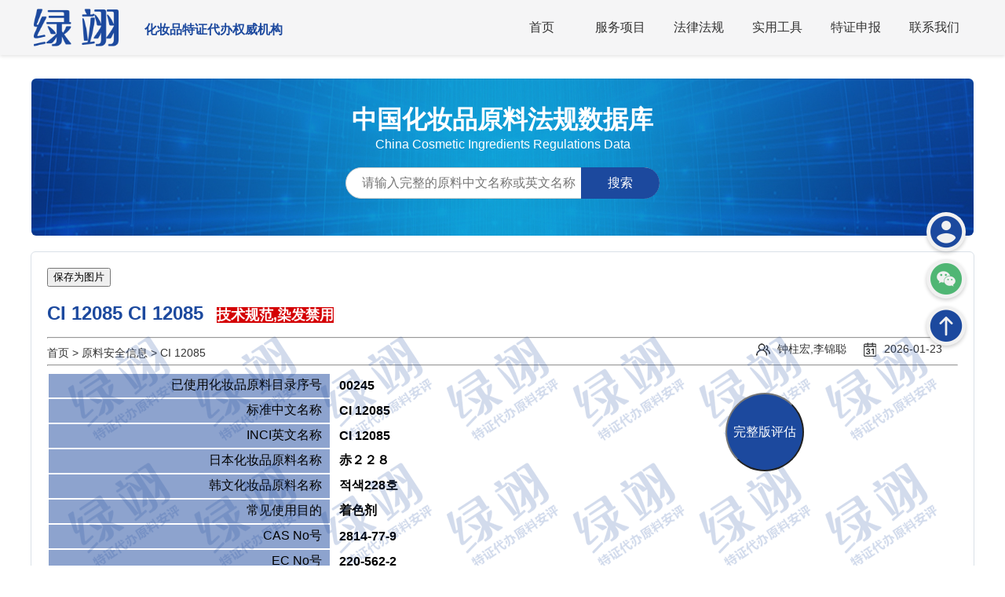

--- FILE ---
content_type: text/html
request_url: http://lv-1.cn/yuanliao/inci/01500245010.html
body_size: 14386
content:
<html lang='zh'>
<head>
    <meta charset='utf-8'>
	<link href='http://lv-1.cn/favicon.ico' rel='shortcut icon'>
    <title>化妆品原料CI 12085 的安全评估报告 - 绿翊合规 - ChinaCIR</title>
	<meta name='keywords' content='绿翊合规,中国化妆品原料法规数据库,化妆品原料安全评估报告,CI 12085,CI 12085,赤２２８,적색228호,2814-77-9,CIR,INCI,最高历史使用量,已使用化妆品原料目录,技术规范要求,标签警示语,李锦聪,钟柱宏,原料安全信息,简化版安评,完整版安评'>
	<meta http-equiv='Content-Language' content='zh-CN' />
	 <script src='http://lv-1.cn/js/script.js'></script>
	<meta name='description' content='绿翊合规发布了关于《化妆品原料 CI 12085 的安全评估报告》美国化妆品原料评价委员会（CIR）评估结果显示，浓度不高于x.x%时该原料在化妆品中的使用是安全的，该原料的添加量为x.x%，在本产品中应用风险在可接受范围之内。Safety Assessment of CI 12085 as Used in Cosmetics.'>
	<meta name='author' content='钟柱宏,李锦聪'>
    <link rel='stylesheet' href='http://lv-1.cn/css/style.css'>
	<script src='http://lv-1.cn/js/script.js'></script>
	<script src='https://html2canvas.hertzen.com/dist/html2canvas.min.js'></script>
    <style>
        body {
            margin: 0 auto;
            font-family: 微软雅黑, Arial, sans-serif;
        }
		@font-face {
		font-family:EwgRegular;
		src: url('./fonts/EwgRegular.ttf');
		}
		@font-face {
			font-family: Meixiufont;
			src: url('./fonts/Meixiufont.ttf');
		}
        h1 {
            margin-top: 20px;
        }
        p {
            margin-bottom: 10px;
        }
        .header {
            background-color: #f5f5f5;
            padding: 10px;
        }
        .container2 {
	        margin: 0 auto;
		    width: 1160px;
		    margin-top: 20px;
            padding: 20px;
			margin-bottom: 20px;
			background-color: #ffffff;
			border: 1px solid #dae1e8;
			border-radius: 6px;

        }
        .container22 {
	        margin: 0 auto;
		    width: 1160px;
            padding: 20px;
			margin-bottom: 20px;
			background-color: #ffffff;
			border: 1px solid #dae1e8;
			border-radius: 6px;

        }
        .title {
            font-size: 24px;
            font-weight: bold;
        }
        .info {
            margin-top: 10px;
        }
        .info span {
            font-weight: bold;
        }
		.logo {
			max-height: 50px;
		}
		.logo2 p{
			max-height: 50px;
			margin-left: -250px;
			color: #1c499e;
		}
		.circle-icon1 {
			display: inline-block;
			width: 20px;
			height: 20px;
			border-radius: 50%;
			background-color: red;
			color: white;
			text-align: center;
			font-size: 14px;
			line-height: 20px;
		}
		.circle-icon2 {
			display: inline-block;
			width: 20px;
			height: 20px;
			border-radius: 50%;
			background-color: green;
			color: white;
			text-align: center;
			font-size: 14px;
			line-height: 20px;
		}
		.popupButton {
		  position: absolute;
		  top: 500px;
		  right: 20%;
		  width: 100px;
		  height: 100px;
		  background-color: #1c499e;
		  border-radius: 50%;
		  color: white;
		  font-size: 16px;
		  display: flex;
		  align-items: center;
		  justify-content: center;
		  z-index: 999;
		  cursor:pointer;
		}
		.popupButton:hover {
		  box-shadow: 0 0 10px rgba(0, 0, 0, 0.4);
		}
		.popupWindow {
		  display: none;
		  position: fixed;
		  top: 50%;
		  left: 50%;
		  transform: translate(-50%, -50%);
		  width: 460px;
		  min-height: 460px;
		  background-color: #ffffff;
		  box-shadow: 0 0 10px rgba(0, 0, 0, 0.2);
		  padding: 20px;
		  z-index: 998;
		}
		.circle-icon1 {
			display: inline-block;
			width: 20px;
			height: 20px;
			padding: 5px;
			border-radius: 50%;
			background-color: #FFB3B5;
			color: #ff0c00;
			text-align: center;
			font-size: 14px;
			line-height: 20px;
		}
		.circle-icon2 {
			display: inline-block;
			width: 20px;
			height: 20px;
			padding: 5px;
			border-radius: 50%;
			background-color: #9FFFA1;
			color: #009215;
			text-align: center;
			font-size: 14px;
			line-height: 20px;
		}
		 .info a {
			text-decoration: none;
			color: black;
			font-size: 16px;
		  }
		 .info  a:hover {
			color: #1c499e;
		  }
		.icons-container {
			position: fixed;
			right: 50px;
			top: 50%;
			transform: translateY(-50%);
			display: flex;
			flex-direction: column;
			align-items: flex-end;
			z-index: 9999;
		}
		.icon {
			width: 50px;
			height: 50px;
			background-color: #f1f1f1;
			border-radius: 50%;
			display: flex;
			align-items: center;
			justify-content: center;
			cursor: pointer;
			box-shadow: 0 2px 5px rgba(0, 0, 0, 0.2);
			margin-bottom: 10px;
		}
		.icon:hover {
			background-color: #E1E1E1;
		}
		.icon img {
			width: 50px;
			height: 50px;
		}
		.qr-code {
			position: absolute;
			width: 150px;
			height: 180px;
			background-color: #fff;
			border: 1px solid #ccc;
			display: none;
			padding: 10px;
			box-shadow: 0 2px 5px rgba(0, 0, 0, 0.2);
			z-index: 9999;
			right: 100px;
		}
		.qr-code img {
			width: 150px;
			height: 150px;
		}
		.qr-code p {
			text-align: center;
			margin: 0 auto;
			width: 150px;
		}
		#showTextButton {
            position: relative;
            z-index: 9999;
            padding: 4px 4px;
            background-color: #1c499e;
            color: #ffffff;
            border-radius: 4px;
        }
		.miaobaoxie{
			width: 1160px;
			height: 30px;
			line-height: 30px;
			font-size: 14px;
			color: #333;
			margin: 0 auto;
			float: left;
			margin-top: -5px;
		}
		.miaobaoxie a{
			text-decoration: none;
			color: #333;
		}
		.breadcrumb ul {
			display: flex;
			flex-wrap: wrap;
			list-style: none;
			margin: 0;
			padding: 0;
			text-decoration: none;
			color: #333;
		}

		.breadcrumb li:not(:last-child)::after {
			display: inline-block;
			margin: 0 .25rem;
			text-decoration: none;
			content: ' > ';
			color: #333;
		}
		.tags a{
			margin: 0 5px 10px;
			padding: 0 12px;
			font-size: 15px;
			color: #333;
			line-height: 24px;
			text-decoration: none;
			border: 1px solid #888;
			border-radius: 26px;
			display: inline-block;
		}
		.biaoti4{
			background-color: rgba(28, 73, 158, 0.5);
			color: #000000;
			font-size: 16px;
			height:30px;
			text-align: right;
			padding: 2px 10px 2px 10px;
		}
		.biaoti5{
			font-size: 16px;
			font-weight : bold;
			color: #000000;
			height:30px;
			text-align: left;
			padding: 2px 10px 2px 10px;
		}
		#myDiv {
		  display: none;
		  width: 420px;
		  text-align: left;
		  padding: 40px;
		  background-image: url(http://lv-1.cn/yuanliao/logo.png);
		  border-radius: 6px;
		}
		.lijincong {
			display: flex;
			align-items: center;
			text-align: center;
		}
		.avatar {
			width: 30px;
			height: 30px;
			border-radius: 50%;
			margin-right: 10px;
		}
		.banner8 {
			background-image: url('http://lv-1.cn/images/lvyi.jpg');
			margin: 0 auto;
			margin-top: 100px;
			width: 1200px;
			height: 200px;
			background-color: #F5F5F6;
			object-fit: cover;
			text-align: center;
			display: flex;
			flex-direction: column;
			justify-content: center;
			align-items: center;
	        border-radius: 6px;
			
		}
		.banner8 h1, .banner8 h2, .banner8 p {
			text-align: center;
			margin: 0 auto;
			width: 1200px;
			color: #ffffff;
		}
		

		.concern-low{
			background-color: #009d4e;
		    border-radius: 50%;
			display: inline-block;
			height: 9px;
			margin-right: 6px;
			width: 9px;
		}

		.concern-high{
			background-color: #e63c2f;
		    border-radius: 50%;
			display: inline-block;
			height: 9px;
			margin-right: 6px;
			width: 9px;
		}
		
		.concern-moderate {
			background-color: #fbb042;
		    border-radius: 50%;
			display: inline-block;
			height: 9px;
			margin-right: 6px;
			width: 9px;
		}
		
		.concern-text{
			font-weight: bold;
		}
		.concern {
			border-bottom: 1px solid rgba(43, 43, 43, .15);
			display: flex;
			width: 600px;
			justify-content: space-between;
			padding: 15px 0;
			font-family: niveau-grotesk, sans-serif;
		}
		.ingredient-concerns .concern, .byo-concerns .concern {
			border-bottom: 1px solid rgba(43, 43, 43, .15);
			display: flex;
			justify-content: space-between;
			padding: 15px 0;
		}
		.ingredient-concerns .level, .byo-concerns .level {
			flex-basis: 100px;
			font-size: 10px;
			letter-spacing: 1.5px;
			padding-top: 3px;
		}
		.ingredient-concerns .concern-text, .byo-concerns .concern-text {
			flex: 1;
			padding-right: 20px;
		}

        a{
            text-decoration: none;
            color: #ffffff;
        }
        [deta-title]{
            position: relative;
        }
        [deta-title]:after{
            content: attr(deta-title);
            position: absolute;
            left: 50%;
            bottom: 100%;
            transform: translate(-50%,0);
            color: #ffa500;
            background-color: #FFFFFF;
			border: 1px solid #ffa500;
			box-shadow: 0 2px 4px rgba(0, 0, 0, 0.1);
            border-radius: 4px;
            padding: 10px 10px;
            font-size: 12px;
            white-space: nowrap;
            transition:all .3s;
            opacity: 0;
            visibility: hidden;
        }
        [deta-title]:hover:after{
            transition-delay: 100ms;
            visibility: visible;
            transform: translate(-50%,-6px);
            opacity: 1;
        }
		
		.concern-low{
			background-color: #009d4e;
		    border-radius: 50%;
			display: inline-block;
			height: 9px;
			margin-right: 6px;
			width: 9px;
		}
		
		#ewgpingfen{
		background-image: url(http://www.lv-1.cn/tool/mos/lvyi.png);
		}
		#moreContent {
		  background-color: #eff6ff;
		  padding: 20px;
		  border-radius: 20px;
		  order: 1px solid #888;
		}
		#moreContent p{
		  margin-left: 50px;
		}
		#toggleButton {
		  background-color: #1c499e;
		  color: white;
		  padding: 10px 20px;
		  border: none;
		  cursor: pointer;
		}
    </style>
    <script>
    document.addEventListener('DOMContentLoaded', function() {
      var body = document.body;
      body.addEventListener('contextmenu', function(e) {
        e.preventDefault();
      });
      body.addEventListener('dragstart', function(e) {
        e.preventDefault();
      });
      body.addEventListener('selectstart', function(e) {
        e.preventDefault();
      });
      body.addEventListener('copy', function(e) {
        e.preventDefault();
        if (window.getSelection) {
          window.getSelection().removeAllRanges();
        } else if (document.selection) {
          document.selection.empty();
        }
      });
      body.addEventListener('beforecopy', function(e) {
        e.preventDefault();
      });
    });
  </script>
</head>
<body>
    <header>
        <div class='header-content'>
            <div class='logo'><a href='/'><img src='http://lv-1.cn/images/logo.png' style='max-height: 50px;' alt='绿翊（广州）技术服务有限公司' title='绿翊（广州）技术服务有限公司'></a></div>
			<div class='logo2'><p title='绿翊（广州）技术服务有限公司'><strong>化妆品特证代办权威机构</strong></p></div>
            <nav>
                <ul class='nav-menu'>
                    <li><a href='http://lv-1.cn/'>首页</a></li>
                    <li class='has-submenu'>
                        <a href='http://lv-1.cn/zhubei.html'>服务项目</a>
                        <div class='submenu'>
                            <a href='http://lv-1.cn/zhubei.html'>注册备案</a>
                            <a href='http://lv-1.cn/'>检验检测</a>
                            <a href='http://lv-1.cn/'>审厂办证</a>
                            <a href='http://lv-1.cn/anping.html'>安全评估</a>
							<a href='http://lv-1.cn/baosong.html'>原料报送</a>
                        </div>
                    </li>
                    <li class='has-submenu'>
                        <a href='#'>法律法规</a>
                        <div class='submenu'>
                            <a href='http://lv-1.cn/daohang.html'>法规导航</a>
                            <a href='http://lv-1.cn/fg.php'>法规汇编</a>
                            <a href='http://lv-1.cn/qa'>法规问答</a>
							<a href='http://lv-1.cn/bz.php'>执行标准</a>
							<a href='http://lv-1.cn/icon.html'>包装标志</a>
                        </div>
                    </li>
                    <li class='has-submenu'>
                        <a href='#'>实用工具</a>
                        <div class='submenu'>
                            <a href='http://lv-1.cn/inci2021.php'>原料查询</a>
                            <a href='http://lv-1.cn/tool/fanyi'>原料查询</a>
							<a href='http://lv-1.cn/tool/anquanfen'>查安全分</a>
							<a href='http://lv-1.cn/tool/mos'>SED/MoS</a>
							<a href='http://lv-1.cn/tool/fangshai'>防晒标识</a>
							<a href='http://lv-1.cn/tool/shengao'>标签审核</a>
							<a href='http://lv-1.cn/tool/baozhuang'>过度包装</a>
							<a href='http://lv-1.cn/tool/wenxian'>文献格式</a>
                        </div>
                    </li>
                    <li><a href='http://lv-1.cn/news'>特证申报</a></li>
                    <li><a href='http://lv-1.cn/lianxi.html'>联系我们</a></li>
                </ul>
            </nav>
        </div>
    </header>

	
	  <div class='banner8'>
	       <h1>中国化妆品原料法规数据库</h1>
		   <p>China Cosmetic Ingredients Regulations Data</p>
		    <form action='/yuanliao/search.php' method='GET'>
	<div class='search-box'>
		<input type='text' id='keyword-input' name='keyword' placeholder='请输入完整的原料中文名称或英文名称' autocomplete='off'>
		<button type='submit'>搜索</button>
	</div>
    </form>
	</div>
</div><div class='container2'><div style='position: relative;'><a href='#' title='绿翊（广州）技术服务有限公司'><img src='http://lv-1.cn/images/shuiyin.png' alt='水印' style='margin-top: 80px;width: 100%;height: auto;position: absolute; top: 0; left: 0; z-index: 10;' ></a></div><button style='cursor:pointer;' onclick='generateImage()'>保存为图片</button><h1 class='title'><span style='color: #1c499e;' title='CI 12085 CI 12085 '>CI 12085 CI 12085 </span><span style='margin-left: 10px;font-size: 18px;color: #FFFFFF;background-color: #D40003; text-decoration: none;'>技术规范,染发禁用</span><span style='margin-left: 10px;font-size: 18px;color: #FFFFFF;background-color: #00c152; text-decoration: none;' title='GRAS'></span><span style='margin-left: 10px;font-size: 18px;color: #FFFFFF;background-color: #D40003; text-decoration: none;' title='致敏原'></span><span style='margin-left: 10px;font-size: 18px;color: #FFFFFF;background-color: #1c499e; text-decoration: none;' title='CIR'></span></h1><hr><div class='miaobaoxie'>	
					<nav aria-label='Breadcrumb' class='breadcrumb'>
						<ul>
							<li><a href='http://lv-1.cn/'>首页</a></li>
							<li><a href='http://lv-1.cn/yuanliao/inci/'>原料安全信息</a></li>
							<li><a href='http://lv-1.cn/yuanliao/inci/01500245010.html'><span aria-current='page'>CI 12085 </span></a></li>
						</ul>
					</nav>
					<div style='float: right;color: #333;margin-top: -35px;'> <img src='http://lv-1.cn/images/renwu.png' alt='作者' style='vertical-align: middle;margin-right: 4px;' /> <span style='margin-right: 20px;font-size: 14px;' title='钟柱宏,李锦聪'>钟柱宏,李锦聪</span><img src='http://lv-1.cn/images/riqi.png' alt='日期' style='vertical-align: middle;margin-right: 4px;' /> <span style='margin-right: 20px;font-size: 14px;'>2026-01-23</span></div>
					</div><hr><table><tbody><colgroup><col style='width:360px;'><col style='width:800px;'></colgroup><tr><td class='biaoti4'>已使用化妆品原料目录序号</td><td class='biaoti5'> 00245</td></tr><tr><td class='biaoti4'>标准中文名称</td><td class='biaoti5'> CI 12085</td></tr><tr><td class='biaoti4'>INCI英文名称</td><td class='biaoti5'> CI 12085</td></tr><tr><td class='biaoti4'>日本化妆品原料名称</td><td class='biaoti5'> 赤２２８</td></tr><tr><td class='biaoti4'>韩文化妆品原料名称</td><td class='biaoti5'> 적색228호</td></tr><tr><td class='biaoti4'>常见使用目的</td><td class='biaoti5'> 着色剂</td></tr><tr><td class='biaoti4'>CAS No号</td><td class='biaoti5'> 2814-77-9</td></tr><tr><td class='biaoti4'>EC No号</td><td class='biaoti5'> 220-562-2</td></tr><tr><td class='biaoti4'>可能含有的风险物质</td><td class='biaoti5'> 2-氯-4-硝基苯胺、2-萘酚、2,4-二硝基苯胺、1-[(2,4-二硝基苯基)偶氮]-2-萘酚、4-[(2-氯-4-硝基苯基)偶氮]-1-萘酚、1-[（4-硝基苯基）偶氮]-2-萘酚、1-[（4-氯-2-硝基苯基）偶氮]-2-萘酚</td></tr><tr><td class='biaoti4'>中国淋洗类产品最高历史使用量（%）</td><td class='biaoti5'> </td></tr><tr><td class='biaoti4'>中国驻留类产品最高历史使用量（%）</td><td class='biaoti5'> </td></tr><tr><td class='biaoti4'>权威机构淋洗类产品安全用量（%）</td><td class='biaoti5'> ****</td></tr><tr><td class='biaoti4'>权威机构驻留类产品安全用量（%）</td><td class='biaoti5'> ****</td></tr><p class='info' id='text1' style='display: none;color: #1c499e;'><span>权威机构淋洗类安全用量（%）：</span> </p><p class='info' id='text2' style='display: none;color: #1c499e;'><span>权威机构驻留类安全用量（%）：</span> </p><tr><td class='biaoti4'>已使用化妆品原料目录备注</td><td class='biaoti5'> 按照《化妆品安全技术规范》要求使用</td></tr><tr><td class='biaoti4'>化妆品安全技术规范要求</td><td class='biaoti5'> 《化妆品安全技术规范（2015版）》准用着色剂（表6）序号9；使用范围：各种化妆品；其他限制和要求：化妆品中最大浓度3%; 2-氯-4-硝基苯胺(2-Chloro-4-nitrobenzenamine)不超过 0.3%; 2-萘酚(2-Naphthalenol)不超过 1%; 2,4-二硝基苯胺(2,4-Dinitrobenzenamine)不超过 0.02%; 1-[(2,4-二硝基苯基)偶氮]-2-萘酚(1-[(2,4-Dinitrophenyl)azo]-2-naphthalenol)不超过 0.5%; 4-[(2-氯-4-硝基苯基)偶氮]-1-萘酚(4-[(2-Chloro-4-nitrophenyl)azo]-1-naphthalenol)不超过 0.5%; 1-[(4-硝基苯基)偶氮]-2-萘酚(1-[(4-Nitrophenyl)azo]-2-naphthalenol)不超过 0.3%; 1-[(4-氯-2-硝基苯基)偶氮]-2-萘酚(1-[(4-Chloro-2-nitrophenyl)azo]-2-naphthalenol)不超过 0.3%; 禁用于染发产品</td></tr><tr><td class='biaoti4'>标签警示语</td><td class='biaoti5'><span style='color: #ff0c00;'> </span> </td></tr><tr><td class='biaoti4'>相关法规文件及权威机构报告</td><td class='biaoti5'> 国家食品药品监督管理总局，关于发布化妆品安全技术规范（2015年版）的公告，2015年第268号</td></tr><tr><td class='biaoti4'><strong><a href='http://www.hzpwjc.cn/yss2025.htm' title='已上市产品原料使用信息' target='_blank' style='color: #000000;font-size: 14px;text-decoration: none;'>已上市产品原料使用信息<span style='margin-left: 4px;padding: 2px 4px;border-radius: 20px;font-size: 12px;background-color: #b30000;color: #ffffff;'>新</span></a></strong><br><span style='padding: 2px 4px;border-radius: 4px;font-size: 12px;background-color: #00b367;color: #ffffff;line-height: 2;'>完整版安评可用</span></td><td class='biaoti5'> </td></tr><tr><td class='biaoti4'>中国最高历史使用量或权威机构数据</td><td class='biaoti5'>  <span class='circle-icon2'>有</span> </td></tr><tr><td class='biaoti4'>牙膏技术规范要求</td><td class='biaoti5'>《GB 22115-2008 牙膏用原料规范》表6 牙膏中许用着色剂<br />
序号：3<br />
着色剂索引号：CI 12085a<br />
着色剂索引通用名 ：pigment red 4<br />
颜色：红<br />
着色剂索引通用中文名：颜料红 4<br />
其他限制和要求：牙膏中浓度应≤3%。<br />
注：这些着色剂的不溶性钡、锶、锆色淀、盐和颜料也被允许使用，它们应通过不溶性测定。</td></tr><tr><td class='biaoti4'>牙膏原料目录（协会版）</td><td class='biaoti5'> 是</td></tr></table></tbody><hr><div id='myDiv'><h1><span style='color: #1c499e;'> CI 12085</span></h1><h4><span style='color: #1c499e;'> CI 12085</span></h4><div class='lijincong'><img src='http://lv-1.cn/yuanliao/img/CONG.png' alt='头像' class='avatar'><p>李锦聪</p></div><p>已使用化妆品原料目录序号：<strong> 00245</strong></p><p>常见使用目的：<strong> 着色剂</strong></p><p>CAS号：<strong> 2814-77-9</strong></p><p>可能含有的风险物质：<strong> 2-氯-4-硝基苯胺、2-萘酚、2,4-二硝基苯胺、1-[(2,4-二硝基苯基)偶氮]-2-萘酚、4-[(2-氯-4-硝基苯基)偶氮]-1-萘酚、1-[（4-硝基苯基）偶氮]-2-萘酚、1-[（4-氯-2-硝基苯基）偶氮]-2-萘酚</strong></p><p>中国淋洗类最高历史使用量（%）：<strong> </strong></p><p>中国驻留类最高历史使用量（%）：<strong> </strong></p><p>已使用化妆品原料目录备注：<br><strong> 按照《化妆品安全技术规范》要求使用</strong></p><p>化妆品安全技术规范要求：<br><strong> 《化妆品安全技术规范（2015版）》准用着色剂（表6）序号9；使用范围：各种化妆品；其他限制和要求：化妆品中最大浓度3%; 2-氯-4-硝基苯胺(2-Chloro-4-nitrobenzenamine)不超过 0.3%; 2-萘酚(2-Naphthalenol)不超过 1%; 2,4-二硝基苯胺(2,4-Dinitrobenzenamine)不超过 0.02%; 1-[(2,4-二硝基苯基)偶氮]-2-萘酚(1-[(2,4-Dinitrophenyl)azo]-2-naphthalenol)不超过 0.5%; 4-[(2-氯-4-硝基苯基)偶氮]-1-萘酚(4-[(2-Chloro-4-nitrophenyl)azo]-1-naphthalenol)不超过 0.5%; 1-[(4-硝基苯基)偶氮]-2-萘酚(1-[(4-Nitrophenyl)azo]-2-naphthalenol)不超过 0.3%; 1-[(4-氯-2-硝基苯基)偶氮]-2-萘酚(1-[(4-Chloro-2-nitrophenyl)azo]-2-naphthalenol)不超过 0.3%; 禁用于染发产品</strong></p><p>权威机构淋洗类安全用量（%）：<strong> </strong></p><p>权威机构淋洗类评估结论：<br><strong> </strong></p><p>权威机构驻留类安全用量（%）：<strong> </strong></p><p>权威机构驻留类评估结论：<br><strong> </strong></p><p>已上市产品原料使用信息：<br><strong> </strong></p><p>文献：<strong> 国家食品药品监督管理总局，关于发布化妆品安全技术规范（2015年版）的公告，2015年第268号</strong></p><p>绿翊（广州）技术服务有限公司</p><p>数据来源：<strong>www.lv-1.cn</strong></p><div class='lijincong'><p>评估人：</p><img src='http://lv-1.cn/yuanliao/img/lijincong.png' alt='签名'></div><p>日期： 2026-01-23<img style='margin-left: 300px;margin-top: -100px; width: 100px; height: 100px;' src='http://lv-1.cn/images/cong.jpg' alt='二维码'></div><h1 class='title'><span style='color: #1c499e;' title='CI 12085'>CI 12085 </span>完整版安全评估解读</h1><p>CI 12085 （CI 12085 ）是一种常用的化妆品原料，CAS No号为 2814-77-9 ，EC No号为 220-562-2 。其标准中文名称为： CI 12085 ；INCI英文名称为： CI 12085 ；日本化妆品原料名称为： 赤２２８ ；韩文化妆品原料名称为： 적색228호 。 CI 12085 用于化妆品中常见使用目的与功效作用为： 着色剂 等多用用途。已列入《已使用化妆品原料目录（2021年版）》，不属于《化妆品安全技术规范（2015年版）》中的禁用物质。</p><p>根据《化妆品安全评估导则（2021年版）》，自2024年5月1日起，我国化妆品将实施完整版安全评估政策，完整版安全评估一般按照以下证据进行评估以确定其安全性：</p><h3>第一种评估证据技术规范要求</h3><p>首先判断是否是《化妆品安全技术规范》中的限用组分、准用防腐剂、准用防晒剂、准用着色剂和准用染发剂列表中的原料、有限制要求的风险物质应满足《化妆品安全技术规范》要求，具体要求见本文说明或查阅《化妆品安全技术规范》。如果不属于《化妆品安全技术规范》的原料就考虑采用其他证据进行评估。</p><p>注：《化妆品安全技术规范》属于强制性要求，必须先符合规范要求，再参考其他证据。</p><h3>第二种评估证据权威机构结论</h3><p>除《化妆品安全技术规范》以外，其次就是国内外权威机构证据，如世界卫生组织（WHO）、联合国粮农组织（FAO）、欧盟消费者安全科学委员会（SCCS）、美国化妆品原料评价委员会（CIR）等已公布的安全限量或结论，如化妆品安全使用结论、每日允许摄入量、每日耐受剂量、参考剂量、一般认为安全物质（GRAS）等，国际日用香料协会（IFRA）已发布的香料原料标准等，如有限制条件（如刺激性要求等），在符合其限制条件下，结合原料历史使用浓度、产品或原料毒理学测试或人体临床测试结果，可采用其限量或结论；只有系统毒性评估结论的，结合原料历史使用浓度、产品或原料毒理学测试结果或人体临床测试结果，对产品刺激性等局部毒性进行评估后，可采用其限量或结论。</p><p><strong>评估结论格式：</strong>美国化妆品原料评价委员会（CIR）评估结果显示，浓度不高于x.x%时该原料在（淋洗类/驻留类）化妆品中的使用是安全的，该原料的添加量为x.x%，在本产品中应用风险在可接受范围之内。</p> <p><strong>权威机构文献：</strong>国家食品药品监督管理总局，关于发布化妆品安全技术规范（2015年版）的公告，2015年第268号 <span> 🔎 <a target='_blank' href='https://cn.bing.com/search?q=国家食品药品监督管理总局，关于发布化妆品安全技术规范（2015年版）的公告，2015年第268号' title='国家食品药品监督管理总局，关于发布化妆品安全技术规范（2015年版）的公告，2015年第268号'><span style='color: #1c499e;'>点击搜索</a></span></span></p> <p>当我们能找到这部分的数据，评估难度将会大大降低，如果没有找到这部分的数据，就要进行原料的完整版安全评估，需要网上检索搜集该原料的每项毒理学终点数据。</p><h3>第三种已上市产品原料使用信息</h3><p>一、本原料使用信息是对我国注册备案有效化妆品中已使用、未收录在《化妆品安全技术规范》《国际权威机构化妆品安全评估索引》中原料使用信息的客观收录。未组织对所列原料的安全性进行系统评价，化妆品注册人、备案人在使用相关原料信息时，应当符合国家有关法律法规、标准、规范的相关要求，开展化妆品安全评估并承担产品质量安全责任。</p><p>二、其载明的原料使用量，可为化妆品安全评估提供参考，化妆品注册人、备案人应当结合产品使用方法和作用部位，对数据的适用性进行评估，正确使用原料使用量。</p><p>三、<strong>相同作用部位的同一原料</strong>，若只有驻留类产品的原料使用量，淋洗类产品可参照驻留类使用。</p><p>四、<strong>相同使用方法的同一原料</strong>，可按照全身、躯干部位、面部（含颈部）、手足、头部、头发、口唇、眼部、指（趾）甲的顺序，后面作用部位可参照前面作用部位的原料使用量，<strong>但产品作用部位为眼部且参考其他部位使用量时，需另外评估眼刺激性。</strong>其中，口唇、眼部不可参照手足、头部、头发的原料使用量。<br>体毛仅可参照全身或躯干部位的原料使用量。作用部位同时为头部和头发，可参照头部的原料使用量；作用部位同时为面部（含颈部）、眼部和/或口唇，可参照面部（含颈部）的原料使用量，作用部位包括眼部时，需另外评估眼刺激性；对于其他同时用于多个作用部位产品的原料使用量，选择使用相同使用方法的上一级作用部位的使用量。</p><h3>第四种毒理学关注阈值（TTC）与分组/交叉参照（Grouping/Read Across）方法进行评估</h3><p>对于化学结构明确，且不包含严重致突变警告结构的原料或风险物质，含量较低且缺乏系统毒理学研究数据时，可参考使用毒理学关注阈值（TTC）方法进行评估，但该方法不适用于金属或金属化合物、强致癌物（如黄曲霉毒素、亚硝基化合物、联苯胺类和肼等）、蛋白质、类固醇、高分子质量的物质、有很强生物蓄积性物质以及放射性化学物质和化学结构未知的混合物等。</p><p>对于缺乏系统毒理学研究数据的非功效成分或风险物质，可参考使用分组/交叉参照（Grouping/Read Across）进行评估。所参照的化学物与该原料或风险物质有相似的化学结构，相同的代谢途径和化学/生物反应性，其中结构相似性表现在：（1）各化学物质具有相同的官能团（如醛类、环氧化物、酯类、特殊金属离子物质）；（2）各化学物质具有相同的组分或被归为相同的危害级别，具有相似的碳链长度；（3）各化学物质在结构上（如碳链长度）呈现递增或保持不变的特征，这种特征可以通过观察各化学物质的理化特性得到；（4）各化学物质由于结构的相似性，通过化学物质或生物作用后，具有相同的前驱体或降解产物可能性。</p><div id='moreContent'><h2 style='text-align: center;'>TTC法在化妆品原料安全评估中应用示例（化学物质）</h2><h3 style='text-align: center;color: #a90b0b;'>注：实例所用数据非真实数据，仅供方法参考。</h3><br><h3>1.待评估物质信息</h3><p>中文名称：己基癸醇，《已使用化妆品原料目录（2021年版）》中3202号<br>INCI名称/英文名称：HEXYLDECANOL<br>CAS号：2425-77-6<br>化妆品中浓度及使用产品类别：0.0001%，身体乳<br>分子式：<span>C<sub>16</sub>H<sub>34</sub>O</span><br>结构式：</p><div style='margin-left: 50px;'><img src='http://lv-1.cn/images/ttcanli.png' alt='己基癸醇结构式'></div><p>己基癸醇的化学结构图</p><h3>2.待评估物质基本理化特性</h3><p>物理状态：无色液体<br>熔点/凝固点：-69℃<br>相对密度：0.8369，20℃<br>沸点：300℃<br>蒸汽压：0.004 mbar，38℃<br>溶解度：＜1 mg/L<br>脂水分配系数：6.66<br>闪点：159℃<br>燃点：238℃<br>粘度：41.1 mPa s，20℃<br></p><h3>3.待评估物质局部毒理学信息</h3><p>急性毒性：根据供应商测试，该原料在大鼠急性经口毒性试验中，LD0>2000 mg/kg bw且无动物死亡，表明该原料急性经口毒性为低毒性；<br>皮肤刺激性：在家兔多次皮肤刺激试验中，采用0.1%的该原料进行试验，显示该成分为无刺激性；<br>皮肤光毒性和光变态反应：采用0.1%的该原料进行试验，未见皮肤光毒性和光变态反应；<br>皮肤致敏性：根据供应商测试，局部封闭涂皮（Buehler Test, BT）试验中，采用0.1%的该原料进行诱导接触和激发接触，未见皮肤变态反应；<br>遗传毒性：细菌回复突变试验和体外染色体畸变试验结果显示，己基癸醇未引起基因突变和染色剂畸变；<br>其他系统毒性：未收集到该成分系统毒性信息。</p><h3>4.评估步骤</h3><p><strong>4.1判断待评估物质是否符合TTC使用范围</strong></p><p>已知待评估物质的化学结构，在身体乳中的含量较低，主要暴露途径为经皮，暴露量可计算，缺乏系统毒理学数据，且不属于需排除的情形，故可用TTC法进行评估。</p><p><strong>4.2计算全身暴露量</strong></p><p>用以下公式计算：</p><h3 style='margin-left: 50px;'>SED=A×C×DAp</h3><p>式中，A为以单位体重计的化妆品每天使用量[mg/(kg bw·d)]，可参考《The SCCS's Notes of Guidance for the Testing of Cosmetic Substances and Their Safety Evaluation-12th Revision》；C为该化合物在产品中的浓度（%）；DAp为经皮吸收率（%），默认的经皮吸收率为100%<br>因此，SED = 7.82×106×0.0001×1×1/(60×100) = 0.13µg/kg/day</p><p><strong>4.3待评估物质是否为潜在DNA反应性致突变物/致癌物该物质为非潜在DNA反应性致突变物/致癌物。</strong></p><p>该物质为非潜在DNA反应性致突变物/致癌物。</p><p><strong>4.4结论</strong></p><p>根据物质分类原则或使用分类软件（如欧洲化学品管理局开发的Toxtree、经济合作与发展组织开发的QSAR Toolbox等）并经确认，己基癸醇属于Cramer I类物质。身体乳中浓度为0.0001%的己基癸醇的全身暴露量为0.13µg/kg/day，小于Cramer I类物质的毒理学关注阈值46 µg/kg/day。<br>综上所述，对己基癸醇的局部毒性、遗传毒性和TTC评价结果等信息进行综合评价，认为身体乳中使用浓度为0.0001%的己基癸醇时，在正常、合理的及可预见的使用条件下，不会对人体健康产生危害。</p><h3>5.参考文献</h3><p>略。</p><br><br></div><h3>第五种评估证据毒理学终点</h3><p>化妆品毒理学终点一般分为两大类，<strong>局部毒性：</strong>皮肤和刺激性/腐蚀性；眼睛刺激性/腐蚀性；皮肤致敏性（皮肤变态反应）；皮肤光毒性/光敏性；人体斑贴试验等。<strong>系统毒性：</strong>急性经口毒性；急性经皮毒性；急性吸入毒性；遗传毒性；重复剂量毒性（亚慢性）；生殖发育毒性；慢性毒性/致癌性；毒代动力学等。这部分的数据一般在在欧洲化学品管理局（ECHA）网站中检索搜集。</p><p>化妆品原料的安全评估，其中局部毒性是强制性要求，必须确保局部为无刺激或轻刺激（不得出现腐蚀性），无皮肤致敏性，无光毒性和光敏性。局部毒性可以是公开发表的科学研究、调查、评估报告和著作等数据，当这部分有数据缺口时，可以通过原料或产品送检加测毒理学试验项目进行数据补充。</p><p>解决了原料的局部毒性以后，还要继续检索搜集原料的各项系统毒性数据，其中重复剂量毒性（亚慢性）是关键项，因为找到原料的重复剂量数据，可以进行下一步的剂量反应关系评估，如：重复剂量毒性可以得到的90天或20天的NOAEL、LOAEL或BMD、BMDL。</p><p><strong>第一步计算原料的全身暴露量（SED）：</strong></p><p>A：以单位体重计的化妆品每天使用量（mg/kg·bw/day）</p><p>C：在产品中的浓度（%）</p><p>DAp：经皮吸收率（%）</p><p>计算公式：<span style='font-size: 18px;'><strong>SED=A×C×DAp</strong></span></p><p><strong>第二步计算原料的安全边际值（MoS）：</strong></p><p>MoS：安全边际值</p><p>NOAEL：未观察到有害作用的剂量</p><p>BMD：基准剂量</p><p>SED：全身暴露量（mg/kg·bw/day）</p><p>计算公式：<span style='font-size: 18px;'><strong>MoS=NOAEL（BMD）÷SED</strong></span></p><p>🔢 <a target='_blank' href='http://lv-1.cn/tool/mos/' title='化妆品原料SED/MoS值计算器'><span style='color: #1c499e;'><strong>原料SED/MoS值计算器</strong></a></span></p> <p>在通常情况下, 当MoS≥100时，可以判定是安全的。</p><p>最后还要确定原料是否具有遗传毒性、生殖发育毒性、慢性毒性/致癌性等，系统毒性也可以是公开发表的科学研究、调查、评估报告和著作等数据，当这部分有数据缺口时，可以通过原料或产品送检加测毒理学试验项目进行数据补充。</p><p><span style='font-size: 20px;color: #1c499e;'><strong>如果您遇到原料安全评估难题时，可以联系我们技术人员，我们能提供原料完整版评估服务。</strong></span> </p><p>来源：绿翊（广州）技术服务有限公司</p><br><hr><strong>相关法规附件：</strong><p style='line-height: 16px;' setedaria='true' tabindex='0'><img style='margin-right: 2px; vertical-align: middle;' src='http://www.lv-1.cn/yuanliao/icon_xls.gif'><a target='_blank' title='国家药监局关于发布《已使用化妆品原料目录（2021年版）》的公告（2021年 第62号）附件： 已使用化妆品原料目录（2021年版）.xlsx' style='text-decoration: none;color: #333; font-size: 16px;' href='http://www.lv-1.cn/yuanliao/inci2021.xlsx'> 附件： 已使用化妆品原料目录（2021年版）.xlsx</a></p><p style='line-height: 16px;' setedaria='true' tabindex='0'><img style='margin-right: 2px; vertical-align: middle;' src='http://www.lv-1.cn/yuanliao/icon_pdf.gif'><a target='_blank' title='国家食品药品监督管理总局关于发布《化妆品安全技术规范（2015年版）》的公告（2015年第268号）附件：化妆品安全技术规范（2015年版）.pdf' style='text-decoration: none;color: #333; font-size: 16px;' href='https://www.nmpa.gov.cn/directory/web/nmpa/images/MjAxNcTqtdoyNji6xbmruOa4vbz+LnBkZg==.pdf'> 附件：化妆品安全技术规范（2015年版）.pdf</a></p><p style='line-height: 16px;' setedaria='true' tabindex='0'><img style='margin-right: 2px; vertical-align: middle;' src='http://www.lv-1.cn/yuanliao/icon_doc.gif'><a target='_blank' title='国家药监局关于发布《化妆品安全评估技术导则（2021年版）》的公告（2021年 第51号）附件：化妆品安全评估技术导则（2021年版）.doc' style='text-decoration: none;color: #333; font-size: 16px;' href='http://www.lv-1.cn/yuanliao/daoze.doc'> 附件：化妆品安全评估技术导则（2021年版）.doc</a></p><p style='line-height: 16px;' setedaria='true' tabindex='0'><img style='margin-right: 2px; vertical-align: middle;' src='http://www.lv-1.cn/yuanliao/icon_pdf.gif'><a target='_blank' title='Safety Assessment of CI 12085 as Used in Cosmetics.pdf' style='text-decoration: none;color: #333; font-size: 16px;' href='https://www.cir-safety.org/ingredients'> 附件：Safety Assessment of CI 12085 as Used in Cosmetics.pdf</a></p><p style='line-height: 16px;' setedaria='true' tabindex='0'><img style='margin-right: 2px; vertical-align: middle;' src='http://www.lv-1.cn/yuanliao/icon_xls.gif'><a href='http://lv-1.cn/gongju.html' title='化妆品安全评估工具（简化版/完整版）v1.0' target=' _blank' style='text-decoration: none;color: #333; font-size: 16px;'> 附件：化妆品安全评估工具（简化版/完整版）v1.0.xlsm</a></p><p style='line-height: 16px;' setedaria='true' tabindex='0'><img style='margin-right: 2px; vertical-align: middle;' src='http://www.lv-1.cn/yuanliao/icon_doc.gif'><a target='_blank' title='附件：TTC法在化妆品原料安全评估中应用示例.docx' style='text-decoration: none;color: #333; font-size: 16px;' href='http://www.lv-1.cn/yuanliao/ttc.docx'> 附件：TTC法在化妆品原料安全评估中应用示例.docx</a></p><p style='line-height: 16px;' setedaria='true' tabindex='0'><img style='margin-right: 2px; vertical-align: middle;' src='http://www.lv-1.cn/yuanliao/icon_doc.gif'><a target='_blank' title='附件：交叉参照法在化妆品原料安全评估中应用示例（类别法）.docx' style='text-decoration: none;color: #333; font-size: 16px;' href='http://www.lv-1.cn/yuanliao/jiaocha.docx'> 附件：交叉参照法在化妆品原料安全评估中应用示例（类别法）.docx</a></p></div><div class='container22' id='ewgpingfen'><strong>英文名称：</strong><a target='_blank' style='color: #2133FF' href='https://www.ewg.org/skindeep/search/?search=CI 12085&search_type=ingredients' title='点击搜索EWG安全分' deta-title>CI 12085</a> <br><br><strong>使用目的：</strong><span  style='color:#333' title='常见的原料使用目的或功效' deta-title>着色剂</span><strong style='margin-left: 50px;'>技术规范：</strong><span style='color:#333;' title='《化妆品安全技术规范》原料分类' deta-title></span><strong style='margin-left: 50px;'>可能含有的风险有害物质：</strong><span style='color: #333' title='可能含有的风险有害物质' deta-title>2-氯-4-硝基苯胺、2-萘酚、2,4-二硝基苯胺、1-[(2,4-二硝基苯基)偶氮]-2-萘酚、4-[(2-氯-4-硝基苯基)偶氮]-1-萘酚、1-[（4-硝基苯基）偶氮]-2-萘酚、1-[（4-氯-2-硝基苯基）偶氮]-2-萘酚</span><div style='margin-top: 20px;'><strong>数据：</strong><span style='font-size: 20px;color: #333' title='EWG官方数据' deta-title><strong>Limited</strong></span><strong style='font-size: 16px;color: #333333;margin-left: 50px;'>美修分：</strong><span style='font-family: Meixiufont; font-size: 50px; color: rgba(255,182,24,1.00)' title='美丽修行平台评分' deta-title>5</span><strong style='font-size: 16px;color: #333333;margin-left: 50px;'>EWG评分：</strong><span style='font-family: EwgRegular; font-size: 50px;color: rgba(255,182,24,1.00)' title='EWG官网评分' deta-title>5<a href='https://www.ewg.org/skindeep/ingredients/701810-DC_Red_No_36_CI_12085/' target='_blank' style='color: #2133FF;font-size: 16px;'>查看</a></span><strong style='font-size: 16px;color: #333333;margin-left: 50px;'>其他：</strong><span style='margin-left: 20px; font-size: 50px; font-family: Meixiufont;'></span><span style='margin-left: 20px; font-size: 50px; font-family: Meixiufont;'></span><span style='margin-left: 20px; font-size: 50px; font-family: Meixiufont; color: rgba(228,61,48,1.00)'></span></div><div><br><section class="ingredient-concerns">
						<h3>Common concerns</h3>
						<p>See how this product scores for common concerns.</p>

							<ul>
								<li class="concern">
									<div class="level"><div class="concern-low"></div>LOW</div>
									<div class="concern-text">Cancer</div>
									<div class="open"></div>
								</li>
								<li class="concern">
									<div class="level"><div class="concern-low"></div>LOW</div>
									<div class="concern-text">Allergies &amp; Immunotoxicity</div>
									<div class="open"></div>
								</li>
								<li class="concern">
									<div class="level"><div class="concern-low"></div>LOW</div>
									<div class="concern-text">Developmental and Reproductive Toxicity</div>
									<div class="open"></div>
								</li>
								<li class="concern">
									<div class="level"><div class="concern-high"></div>HIGH</div>
									<div class="concern-text">Use Restrictions</div>
									<div class="open"></div>
								</li>
							</ul>

					</section></div></div><div class='container22'><div class='tags'>标签：<a href='#' title='绿翊合规'>绿翊合规</a><a href='#' title='中国化妆品原料法规数据库'>中国化妆品原料法规数据库</a><a href='#' title='ChinaCIR'>ChinaCIR</a><a href='#' title='化妆品原料安全评估报告'>化妆品原料安全评估报告</a><a href='#' title=' CI 12085 '> CI 12085 </a><a href='#' title=' CI 12085 '> CI 12085 </a><a href='#' title='赤２２８'>赤２２８</a><a href='#' title='적색228호'>적색228호</a><a href='#' title='2-氯-4-硝基苯胺、2-萘酚、2,4-二硝基苯胺、1-[(2,4-二硝基苯基)偶氮]-2-萘酚、4-[(2-氯-4-硝基苯基)偶氮]-1-萘酚、1-[（4-硝基苯基）偶氮]-2-萘酚、1-[（4-氯-2-硝基苯基）偶氮]-2-萘酚'>2-氯-4-硝基苯胺、2-萘酚、2,4-二硝基苯胺、1-[(2,4-二硝基苯基)偶氮]-2-萘酚、4-[(2-氯-4-硝基苯基)偶氮]-1-萘酚、1-[（4-硝基苯基）偶氮]-2-萘酚、1-[（4-氯-2-硝基苯基）偶氮]-2-萘酚</a><a href='#' title='CIR'>CIR</a><a href='#' title='已使用化妆品原料目录'>已使用化妆品原料目录</a><a href='#' title='简化版'>简化版</a><a href='#' title='完整版'>完整版</a><a href='#' title='安全评估报告'>安全评估报告</a><a href='#' title='李锦聪'>李锦聪</a><a href='#' title='钟柱宏'>钟柱宏</a><a href='#' title='化妆品原料目录'>化妆品原料目录</a><a href='#' title='原料安全信息'>原料安全信息</a><a href='#' title='报送码'>报送码</a><a href='#' title='欧盟化妆品原料'>欧盟化妆品原料</a><a href='#' title='美国化妆品原料'>美国化妆品原料</a><a href='#' title='日本化妆品原料'>日本化妆品原料</a><a href='#' title='韩国化妆品原料'>韩国化妆品原料</a><a href='#' title='局部毒性'>局部毒性</a><a href='#' title='系统毒性'>系统毒性</a><a href='#' title='皮肤刺激性/腐蚀性'>皮肤刺激性/腐蚀性</a><a href='#' title='眼刺激性/腐蚀性'>眼肤刺激性/腐蚀性</a><a href='#' title='皮肤致敏性/变态反应'>皮肤致敏性/变态反应</a><a href='#' title='皮肤光毒性/光敏性'>皮肤光毒性/光敏性</a><a href='#' title='遗传毒性'>遗传毒性</a><a href='#' title='急性经口/经皮/吸入毒性'>急性经口/经皮/吸入毒性</a><a href='#' title='重复剂量毒性'>重复剂量毒性</a><a href='#' title='亚慢性'>亚慢性</a><a href='#' title='生殖发育毒性'>生殖发育毒性</a><a href='#' title='慢性毒性结合致癌'>慢性毒性结合致癌</a><a href='#' title='毒理学试验'>毒理学试验</a><a href='#' title='毒理学终点'>毒理学终点</a><a href='#' title='全身暴露量SED'>全身暴露量SED</a><a href='#' title='安全边际值MoS'>安全边际值MoS</a><a href='#' title='NOAEL'>NOAEL</a><a href='#' title='LOAEL'>LOAEL</a><a href='#' title='毒理学关注阈值'>毒理学关注阈值</a><a href='#' title='TTC'>TTC</a><a href='#' title='分组/交叉参照'>分组/交叉参照</a><a href='#' title='可食用证明'>可食用证明</a><a href='#' title='权威机构评估结论'>权威机构评估结论</a></div><button id='popupButton' class='popupButton'>完整版评估</button><div id='popupWindow' class='popupWindow'><h4><sapn style='font-size: 18px; color:  #1c499e;'>CI 12085 </sapn>完整版评估业务</h4><hr><span>中国最高历史使用量和权威机构安全用量 <strong> 评估结果为：</strong></span><strong> <span class='circle-icon2'>有</span> </strong><p><span style='display: inline-block;width: 20px;height: 20px;padding: 5px;border-radius: 50%;background-color: #FFB3B5;color: #ff0c00;text-align: center;font-size: 14px;line-height: 20px;' title='指无中国最高历史使用量或CIR安全用量，需要完整版评估。'><strong>无</strong></span> 中国化妆品最高历史使用量吗？</p><p><span style='display: inline-block;width: 20px;height: 20px;padding: 5px;border-radius: 50%;background-color: #FFB3B5;color: #ff0c00;text-align: center;font-size: 14px;line-height: 20px;' title='指无中国最高历史使用量或CIR安全用量，需要完整版评估。'><strong>无</strong></span> 国际权威评估结果安全用量吗？</p><p><span style='display: inline-block;width: 20px;height: 20px;padding: 5px;border-radius: 50%;background-color: #9FFFA1;color: #009215;text-align: center;font-size: 14px;line-height: 20px;' title='指有中国最高历史使用量或CIR安全用量'><strong>有</strong></span> 最高历史使用量或CIR安全用量，但配方中使用超过了吗？</p><p>想通过毒理学数据完整版安全评估，节省毒理试验费用吗？</p><img src='http://lv-1.cn/images/cong.jpg' alt='二维码' style='width: 128px; height: 128px;padding: 20px;'></p><p>需要完整版评估可以微信扫码联系我们（付费增值服务）</p></div></div></div> <footer>
                <div class='container'>
                    <div class='company-info'>
                        <h3>绿翊（广州）技术服务有限公司</h3>
                        <p>绿翊成立于2017年，是一家专业的化妆品合规服务公司，为化妆品企业提供全方位的合规服务，包括化妆品合规咨询、注册备案、检验检测、功效评价、安全评估等综合性服务。我们的合规团队由化妆品行业资深法规人和质量人组成，精通国内外化妆品法规要求和质量安全标准，能够为客户提供专业、准确和高效的合规服务。<br><span>2026-01-23</span></p>
                    </div>
                    <div class='website-info'>
                        <div class='column'>
                            <h3>我们的服务</h3>
                            <a href='http://lv-1.cn/zhubei.html' target='_blank' title='化妆品注册备案'>化妆品注册备案</a>
                            <a href='http://lv-1.cn/jiance.html' target='_blank' title='化妆品检验检测'>化妆品检验检测</a>
                            <a href='http://lv-1.cn/inci2021.php' target='_blank' title='化妆品原料查询'>化妆品原料查询</a>
                            <a href='http://lv-1.cn/anping.html' target='_blank' title='化妆品安全评估'>化妆品安全评估</a>
                        </div>
                        <div class='column2'>
                            <h3>联系我们</h3>
                            <p>地址：广州市花都区绿港七街4号之一（自编4栋）406房（空港花都）</p>
                            <p>邮箱：514474222@qq.com</p>
                            <p>电话：18922122453</p>
                        </div>
                    </div>
                </div>
                <div style='background-color: #4d4e58;height: 40px;margin-bottom: -10px; text-align: center;'>
                    <div style='max-width: 1200px; margin: 0 auto;padding: 10px;'>
                        <p style='color: #fff; margin: 0;font-size: 14px;'>版权 ©2023 绿翊（广州）技术服务有限公司<span><a href='https://beian.miit.gov.cn/' target='_blank'  style='margin-right: 20px; margin-left: 20px;text-decoration: none;color: #FFFFFF'>粤ICP备2023059488号-1</a></span>技术支持：李锦聪</p>
                    </div>
                </div>
            </footer>
		<div class='icons-container'>
		  <div class='icon' id='qrCodeIcon1'>
			<img src='http://lv-1.cn/images/lianxi.png' title='联系我们' alt='联系我们'>
		  </div>
		  <div class='icon' id='qrCodeIcon2'>
			<img src='http://lv-1.cn/images/weixin.png' title='关注公众号' alt='关注公众号'>
		  </div>
		  <div class='qr-code' id='qrCode1'>
			<img src='http://lv-1.cn/images/congerweima.jpg' title='联系我们' alt='联系我们'>
			<p>联系我们</p>
		  </div>
		  <div class='qr-code' id='qrCode2'>
			<img src='http://lv-1.cn/images/lvyierweima.png' title='关注公众号' alt='关注公众号'>
			<p>关注公众号</p>
		  </div>
		  <div class='icon' id='backToTopIcon'>
			<img src='http://lv-1.cn/images/top.png' title='返回底部' alt='返回顶部'>
		  </div>
		</div>
		
        </body>
		<script>
		// 获取按钮和弹窗窗口的元素
		var button = document.getElementById('popupButton');
		var popupWindow = document.getElementById('popupWindow');
		// 点击按钮显示弹窗窗口
		button.addEventListener('click', function() {
		  popupWindow.style.display = 'block';
		});
		// 点击其他区域隐藏弹窗窗口
		document.addEventListener('click', function(e) {
		  if (e.target != button && e.target != popupWindow) {
			popupWindow.style.display = 'none';
		  }
		});
		document.getElementById('backToTopIcon').addEventListener('click', function() {
			window.scrollTo(0, 0);
		});
		document.getElementById('qrCodeIcon1').addEventListener('mouseenter', function() {
			document.getElementById('qrCode1').style.display = 'block';
		});
		document.getElementById('qrCodeIcon1').addEventListener('mouseleave', function() {
			document.getElementById('qrCode1').style.display = 'none';
		});
		document.getElementById('qrCodeIcon2').addEventListener('mouseenter', function() {
			document.getElementById('qrCode2').style.display = 'block';
		});
		document.getElementById('qrCodeIcon2').addEventListener('mouseleave', function() {
			document.getElementById('qrCode2').style.display = 'none';
		});
		</script>
		<script>
			function showText() {
				var password = Math.floor(1000 + Math.random() * 9000); 
				var inputPassword = prompt('请输入验证码【' + password + '】');

				if (inputPassword == password) { 
					document.getElementById('text1').style.display = 'block'; 
					document.getElementById('text2').style.display = 'block'; 
					  } else if (inputPassword === null) {
	                return;
	            } else {
					alert('密码错误，请重新输入。'); 
					showText(); 
				}
			}
		</script>
		  <script>
			function generateImage() {
			  const myDiv = document.querySelector('#myDiv');
			  myDiv.style.display = 'block';
			  const width = 500;
              const height = Math.max(800, myDiv.scrollHeight + window.scrollY);
			  html2canvas(myDiv, {
				width: width,
				height: height
			  }).then(canvas => {
				const link = document.createElement('a');
				link.href = canvas.toDataURL();
				var date = new Date(); var dateString = date.getFullYear() + '-' + (date.getMonth() + 1) + '-' + date.getDate() + '-' + date.getHours() + date.getSeconds(); link.download = 'lvyi_inci' + dateString + '.png';
				link.click();
				myDiv.style.display = 'none';
			  });
			}
		  </script>
			<script>
			function detaTitle(){
				var deta_title = document.querySelectorAll('[deta-title]');
				for (var i = 0; i < deta_title.length; i++){
					deta_title[i].setAttribute('deta-title',deta_title[i].getAttribute('title'));
					deta_title[i].removeAttribute('title');
				}
			}
			detaTitle();
			</script>
			
    </html>